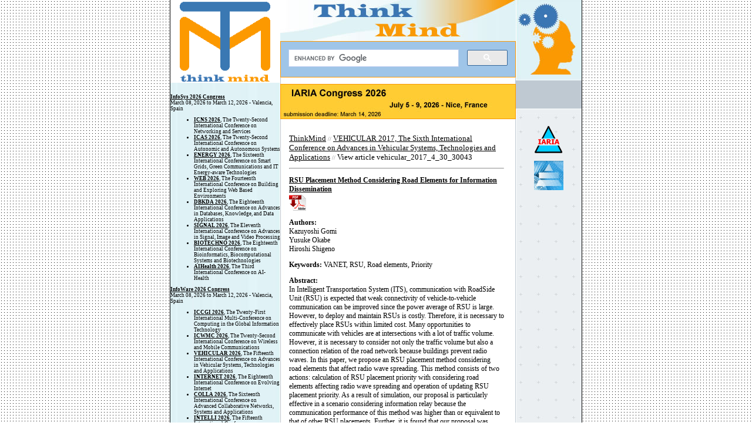

--- FILE ---
content_type: text/html; charset=UTF-8
request_url: http://www.thinkmind.org/index.php?view=article&articleid=vehicular_2017_4_30_30043
body_size: 29838
content:
<html>
<head>
<title>ThinkMind(TM) Digital Library</title>
<link rel="stylesheet" type="text/css" href="https://www.thinkmind.org/css/css.css" />
<meta http-equiv="Pragma" content="no-cache">
<meta http-equiv="Expires" content="-1">
<meta http-equiv="Content-type" value="text/html; charset=UTF-8" />
<meta name="citation_title" content="RSU Placement Method Considering Road Elements for Information Dissemination">
<meta name="citation_author" content="Gomi, Kazuyoshi">
<meta name="citation_author" content="Okabe, Yusuke">
<meta name="citation_author" content="Shigeno, Hiroshi">
<meta name="citation_publication_date" content="2017/07/23">
<meta name="citation_conference_title" content="VEHICULAR 2017, The Sixth International Conference on Advances in Vehicular Systems, Technologies and Applications">
<meta name="citation_isbn" content="978-1-61208-573-9">
<meta name="citation_firstpage" content="68">
<meta name="citation_lastpage" content="73">
<meta name="citation_pdf_url" content="http://www.thinkmind.orghttps://www.thinkmind.org/articles/vehicular_2017_4_30_30043.pdf">
<link rel="shortcut icon" href="https://www.thinkmind.org/images/favicon_thinkmind.ico" type="image/x-icon" />
</head>
<body bgcolor=#FFFFFF leftmargin=0 topmargin=0 marginwidth=0 marginheight=0 background="images/main_bg.jpg">
<table width=700 height="100%" border=0 cellpadding=0 cellspacing=0 align="center" bgcolor="#FFFFFF">
	<tr>
		<td width="1" bgcolor="#000000" rowspan="100"><img src="https://www.thinkmind.org/images/spacer.gif" width="1" height="1"></td>	
		<td width=187 height=100%><table width="187" height="100%" border="0" cellpadding="0" cellspacing="0">
          <tr>
            <td valign="top"><a href="https://www.thinkmind.org"><img src="https://www.thinkmind.org/images/top_left.gif" width="187" height="141"></a></td>
          </tr>
          <tr>
            <td height="100%" align="left" valign="top" cellpadding="10" background="images/bg.jpg">			
<span class="listing">




<p align="center">&nbsp;</p><p><a href="https://www.iaria.org/conferences2026/InfoSys26.html"><strong>InfoSys 2026 Congress</strong></a><br>March 08, 2026 to March 12, 2026 - Valencia, Spain</p>

<ul>

<li><strong><a href="https://www.iaria.org/conferences2026/ICNS26.html">ICNS 2026</a></strong>, The Twenty-Second International Conference on Networking and Services</li>

<li><strong><a href="https://www.iaria.org/conferences2026/ICAS26.html">ICAS 2026</a></strong>, The Twenty-Second International Conference on Autonomic and Autonomous Systems</li>

<li><strong><a href="https://www.iaria.org/conferences2026/ENERGY26.html">ENERGY 2026</a></strong>, The Sixteenth International Conference on Smart Grids, Green Communications and IT Energy-aware Technologies</li>

<li><strong><a href="https://www.iaria.org/conferences2026/WEB26.html">WEB 2026</a></strong>, The Fourteenth International Conference on Building and Exploring Web Based Environments</li>

<li><strong><a href="https://www.iaria.org/conferences2026/DBKDA26.html">DBKDA 2026</a></strong>, The Eighteenth International Conference on Advances in Databases, Knowledge, and Data Applications</li>

<li><strong><a href="https://www.iaria.org/conferences2026/SIGNAL26.html">SIGNAL 2026</a></strong>, The Eleventh International Conference on Advances in Signal, Image and Video Processing</li>

<li><strong><a href="https://www.iaria.org/conferences2026/BIOTECHNO26.html">BIOTECHNO 2026</a></strong>, The Eighteenth International Conference on Bioinformatics, Biocomputational Systems and Biotechnologies</li>

<li><strong><a href="https://www.iaria.org/conferences2026/AIHealth26.html">AIHealth 2026</a></strong>, The Third International Conference on AI-Health</li>

</ul>

<p><a href="https://www.iaria.org/conferences2026/InfoWare26.html"><strong>InfoWare 2026 Congress</strong></a><br>March 08, 2026 to March 12, 2026 - Valencia, Spain</p>

<ul>

<li><strong><a href="https://www.iaria.org/conferences2026/ICCGI26.html">ICCGI 2026</a></strong>, The Twenty-First International Multi-Conference on Computing in the Global Information Technology</li>

<li><strong><a href="https://www.iaria.org/conferences2026/ICWMC26.html">ICWMC 2026</a></strong>, The Twenty-Second International Conference on Wireless and Mobile Communications</li>

<li><strong><a href="https://www.iaria.org/conferences2026/VEHICULAR26.html">VEHICULAR 2026</a></strong>, The Fifteenth International Conference on Advances in Vehicular Systems, Technologies and Applications</li>

<li><strong><a href="https://www.iaria.org/conferences2026/INTERNET26.html">INTERNET 2026</a></strong>, The Eighteenth International Conference on Evolving Internet</li>

<li><strong><a href="https://www.iaria.org/conferences2026/COLLA26.html">COLLA 2026</a></strong>, The Sixteenth International Conference on Advanced Collaborative Networks, Systems and Applications</li>

<li><strong><a href="https://www.iaria.org/conferences2026/INTELLI26.html">INTELLI 2026</a></strong>, The Fifteenth International Conference on Intelligent Systems and Applications</li>

<li><strong><a href="https://www.iaria.org/conferences2026/VISUAL26.html">VISUAL 2026</a></strong>, The Eleventh International Conference on Applications and Systems of Visual Paradigms</li>

<li><strong><a href="https://www.iaria.org/conferences2026/HUSO26.html">HUSO 2026</a></strong>, The Twelfth International Conference on Human and Social Analytics</li>

<li><strong><a href="https://www.iaria.org/conferences2026/BRAININFO26.html">BRAININFO 2026</a></strong>, The Eleventh International Conference on Neuroscience and Cognitive Brain Information</li>

</ul>

<p><a href="https://www.iaria.org/conferences2026/DataSys26.html"><strong>DataSys 2026 Congress</strong></a><br>April 19, 2026 to April 23, 2026 - Lisbon, Portugal</p>

<ul>

<li><strong><a href="https://www.iaria.org/conferences2026/AICT26.html">AICT 2026</a></strong>, The Twenty-Second Advanced International Conference on Telecommunications</li>

<li><strong><a href="https://www.iaria.org/conferences2026/ICIW26.html">ICIW 2026</a></strong>, The Twenty-First International Conference on Internet and Web Applications and Services</li>

<li><strong><a href="https://www.iaria.org/conferences2026/ICIMP26.html">ICIMP 2026</a></strong>, The Twenty-First International Conference on Internet Monitoring and Protection</li>

<li><strong><a href="https://www.iaria.org/conferences2026/SMART26.html">SMART 2026</a></strong>, The Fifteenth International Conference on Smart Cities, Systems, Devices and Technologies</li>

<li><strong><a href="https://www.iaria.org/conferences2026/IMMM26.html">IMMM 2026</a></strong>, The Sixteenth International Conference on Advances in Information Mining and Management</li>

<li><strong><a href="https://www.iaria.org/conferences2026/INFOCOMP26.html">INFOCOMP 2026</a></strong>, The Sixteenth International Conference on Advanced Communications and Computation</li>

<li><strong><a href="https://www.iaria.org/conferences2026/MOBILITY26.html">MOBILITY 2026</a></strong>, The Sixteenth International Conference on Mobile Services, Resources, and Users</li>

<li><strong><a href="https://www.iaria.org/conferences2026/SPWID26.html">SPWID 2026</a></strong>, The Twelfth International Conference on Smart Portable, Wearable, Implantable and Disability-oriented Devices and Systems</li>

<li><strong><a href="https://www.iaria.org/conferences2026/ACCSE26.html">ACCSE 2026</a></strong>, The Eleventh International Conference on Advances in Computation, Communications and Services</li>

</ul>

<p><a href="https://www.iaria.org/conferences2026/ComputationWorld26.html"><strong>ComputationWorld 2026 Congress</strong></a><br>April 19, 2026 to April 23, 2026 - Lisbon, Portugal</p>

<ul>

<li><strong><a href="https://www.iaria.org/conferences2026/SERVICECOMPUTATION26.html">SERVICE COMPUTATION 2026</a></strong>, The Eighteenth International Conference on Advanced Service Computing</li>

<li><strong><a href="https://www.iaria.org/conferences2026/CLOUDCOMPUTING26.html">CLOUD COMPUTING 2026</a></strong>, The Seventeenth International Conference on Cloud Computing, GRIDs, and Virtualization</li>

<li><strong><a href="https://www.iaria.org/conferences2026/FUTURECOMPUTING26.html">FUTURE COMPUTING 2026</a></strong>, The Eighteenth International Conference on Future Computational Technologies and Applications</li>

<li><strong><a href="https://www.iaria.org/conferences2026/COGNITIVE26.html">COGNITIVE 2026</a></strong>, The Eighteenth International Conference on Advanced Cognitive Technologies and Applications</li>

<li><strong><a href="https://www.iaria.org/conferences2026/ADAPTIVE26.html">ADAPTIVE 2026</a></strong>, The Eighteenth International Conference on Adaptive and Self-Adaptive Systems and Applications</li>

<li><strong><a href="https://www.iaria.org/conferences2026/CONTENT26.html">CONTENT 2026</a></strong>, The Eighteenth International Conference on Creative Content Technologies</li>

<li><strong><a href="https://www.iaria.org/conferences2026/PATTERNS26.html">PATTERNS 2026</a></strong>, The Eighteenth International Conference on Pervasive Patterns and Applications</li>

<li><strong><a href="https://www.iaria.org/conferences2026/COMPUTATIONTOOLS26.html">COMPUTATION TOOLS 2026</a></strong>, The Seventeenth International Conference on Computational Logics, Algebras, Programming, Tools, and Benchmarking</li>

<li><strong><a href="https://www.iaria.org/conferences2026/BUSTECH26.html">BUSTECH 2026</a></strong>, The Sixteenth International Conference on Business Intelligence and Technology</li>

<li><strong><a href="https://www.iaria.org/conferences2026/AIVR26.html">AIVR 2026</a></strong>, The Third International Conference on Artificial Intelligence and Immersive Virtual Reality</li>

<li><strong><a href="https://www.iaria.org/conferences2026/CROSS-SEC26.html">CROSS-SEC 2026</a></strong>, The First International Conference on Cross-Domain Security in Distributed, Intelligent and Critical Systems</li>

</ul>

<p><a href="https://www.iaria.org/conferences2026/NexComm26.html"><strong>NexComm 2026 Congress</strong></a><br>May 24, 2026 to May 28, 2026 - Venice, Italy</p>

<ul>

<li><strong><a href="https://www.iaria.org/conferences2026/ICDT26.html">ICDT 2026</a></strong>, The Twenty-First International Conference on Digital Telecommunications</li>

<li><strong><a href="https://www.iaria.org/conferences2026/SPACOMM26.html">SPACOMM 2026</a></strong>, The Eighteenth International Conference on Advances in Satellite and Space Communications</li>

<li><strong><a href="https://www.iaria.org/conferences2026/ICN26.html">ICN 2026</a></strong>, The Twenty-Fifth International Conference on Networks</li>

<li><strong><a href="https://www.iaria.org/conferences2026/ICONS26.html">ICONS 2026</a></strong>, The Twenty-First International Conference on Systems</li>

<li><strong><a href="https://www.iaria.org/conferences2026/MMEDIA26.html">MMEDIA 2026</a></strong>, The Eighteenth International Conference on Advances in Multimedia</li>

<li><strong><a href="https://www.iaria.org/conferences2026/PESARO26.html">PESARO 2026</a></strong>, The Sixteenth International Conference on Performance, Safety and Robustness in Complex Systems and Applications</li>

<li><strong><a href="https://www.iaria.org/conferences2026/CTRQ26.html">CTRQ 2026</a></strong>, The Nineteenth International Conference on Communication Theory, Reliability, and Quality of Service</li>

<li><strong><a href="https://www.iaria.org/conferences2026/ALLDATA26.html">ALLDATA 2026</a></strong>, The Twelfth International Conference on Big Data, Small Data, Linked Data and Open Data</li>

<li><strong><a href="https://www.iaria.org/conferences2026/SOFTENG26.html">SOFTENG 2026</a></strong>, The Twelfth International Conference on Advances and Trends in Software Engineering</li>

</ul>

<p><a href="https://www.iaria.org/conferences2026/DigitalWorld26.html"><strong>DigitalWorld 2026 Congress</strong></a><br>May 24, 2026 to May 28, 2026 - Venice, Italy</p>

<ul>

<li><strong><a href="https://www.iaria.org/conferences2026/ICDS26.html">ICDS 2026</a></strong>, The Twentieth International Conference on Digital Society</li>

<li><strong><a href="https://www.iaria.org/conferences2026/ACHI26.html">ACHI 2026</a></strong>, The Nineteenth International Conference on Advances in Computer-Human Interactions</li>

<li><strong><a href="https://www.iaria.org/conferences2026/GEOProcessing26.html">GEOProcessing 2026</a></strong>, The Eighteenth International Conference on Advanced Geographic Information Systems, Applications, and Services</li>

<li><strong><a href="https://www.iaria.org/conferences2026/eTELEMED26.html">eTELEMED 2026</a></strong>, The Eighteenth International Conference on eHealth, Telemedicine, and Social Medicine</li>

<li><strong><a href="https://www.iaria.org/conferences2026/eLmL26.html">eLmL 2026</a></strong>, The Eighteenth International Conference on Mobile, Hybrid, and On-line Learning</li>

<li><strong><a href="https://www.iaria.org/conferences2026/eKNOW26.html">eKNOW 2026</a></strong>, The Eighteenth International Conference on Information, Process, and Knowledge Management</li>

<li><strong><a href="https://www.iaria.org/conferences2026/ALLSENSORS26.html">ALLSENSORS 2026</a></strong>, The Eleventh International Conference on Advances in Sensors, Actuators, Metering and Sensing</li>

<li><strong><a href="https://www.iaria.org/conferences2026/SMARTACCESSIBILITY26.html">SMART ACCESSIBILITY 2026</a></strong>, The Eleventh International Conference on Universal Accessibility in the Internet of Things and Smart Environments</li>

</ul>

<p><strong><a href="https://www.iaria.org/conferences2026/IARIACongress26.html">IARIA Congress 2026</a></strong>, The 2026 IARIA Annual Congress on Frontiers in Science, Technology, Services, and Applications<br>July 05, 2026 to July 09, 2026 - Nice, France</p><p><a href="https://www.iaria.org/conferences2026/DigiTech26.html"><strong>DigiTech 2026 Congress</strong></a><br>July 05, 2026 to July 09, 2026 - Nice, France</p>

<ul>

<li><strong><a href="https://www.iaria.org/conferences2026/DIGITAL26.html">DIGITAL 2026</a></strong>, Advances on Societal Digital Transformation</li>

<li><strong><a href="https://www.iaria.org/conferences2026/IoTAI26.html">IoTAI 2026</a></strong>, The Third International Conference on IoT-AI</li>

<li><strong><a href="https://www.iaria.org/conferences2026/GPTMB26.html">GPTMB 2026</a></strong>, The Third International Conference on Generative Pre-trained Transformer Models and Beyond</li>

<li><strong><a href="https://www.iaria.org/conferences2026/AIMEDIA26.html">AIMEDIA 2026</a></strong>, The Second International Conference on AI-based Media Innovation</li>

</ul>

<p><a href="https://www.iaria.org/conferences2026/NexTech26.html"><strong>NexTech 2026 Congress</strong></a><br>September 27, 2026 to October 01, 2026 - Barcelona, Spain</p>

<ul>

<li><strong><a href="https://www.iaria.org/conferences2026/UBICOMM26.html">UBICOMM 2026</a></strong>, The Twentieth International Conference on Mobile Ubiquitous Computing, Systems, Services and Technologies</li>

<li><strong><a href="https://www.iaria.org/conferences2026/ADVCOMP26.html">ADVCOMP 2026</a></strong>, The Twentieth International Conference on Advanced Engineering Computing and Applications in Sciences</li>

<li><strong><a href="https://www.iaria.org/conferences2026/SEMAPRO26.html">SEMAPRO 2026</a></strong>, The Twentieth International Conference on Advances in Semantic Processing</li>

<li><strong><a href="https://www.iaria.org/conferences2026/AMBIENT26.html">AMBIENT 2026</a></strong>, The Sixteenth International Conference on Ambient Computing, Applications, Services and Technologies</li>

<li><strong><a href="https://www.iaria.org/conferences2026/EMERGING26.html">EMERGING 2026</a></strong>, The Eighteenth International Conference on Emerging Networks and Systems Intelligence</li>

<li><strong><a href="https://www.iaria.org/conferences2026/DATAANALYTICS26.html">DATA ANALYTICS 2026</a></strong>, The Fifteenth International Conference on Data Analytics</li>

<li><strong><a href="https://www.iaria.org/conferences2026/GLOBALHEALTH26.html">GLOBAL HEALTH 2026</a></strong>, The Fifteenth International Conference on Global Health Challenges</li>

<li><strong><a href="https://www.iaria.org/conferences2026/CYBER26.html">CYBER 2026</a></strong>, The Eleventh International Conference on Cyber-Technologies and Cyber-Systems</li>

</ul>

<p><a href="https://www.iaria.org/conferences2026/SoftNet26.html"><strong>SoftNet 2026 Congress</strong></a><br>September 27, 2026 to October 01, 2026 - Barcelona, Spain</p>

<ul>

<li><strong><a href="https://www.iaria.org/conferences2026/ICSEA26.html">ICSEA 2026</a></strong>, The Twenty-First International Conference on Software Engineering Advances</li>

<li><strong><a href="https://www.iaria.org/conferences2026/ICSNC26.html">ICSNC 2026</a></strong>, The Twenty-First International Conference on Systems and Networks Communications</li>

<li><strong><a href="https://www.iaria.org/conferences2026/CENTRIC26.html">CENTRIC 2026</a></strong>, The Nineteenth International Conference on Advances in Human-oriented and Personalized Mechanisms, Technologies, and Services</li>

<li><strong><a href="https://www.iaria.org/conferences2026/VALID26.html">VALID 2026</a></strong>, The Eighteenth International Conference on Advances in System Testing and Validation Lifecycle</li>

<li><strong><a href="https://www.iaria.org/conferences2026/SIMUL26.html">SIMUL 2026</a></strong>, The Eighteenth International Conference on Advances in System Modeling and Simulation</li>

<li><strong><a href="https://www.iaria.org/conferences2026/SOTICS26.html">SOTICS 2026</a></strong>, The Sixteenth International Conference on Social Media Technologies, Communication, and Informatics</li>

<li><strong><a href="https://www.iaria.org/conferences2026/INNOV26.html">INNOV 2026</a></strong>, The Fifteenth International Conference on Communications, Computation, Networks and Technologies</li>

<li><strong><a href="https://www.iaria.org/conferences2026/AISyS26.html">AISyS 2026</a></strong>, The Third International Conference on AI-based Systems and Services</li>

</ul>

<p><a href="https://www.iaria.org/conferences2026/TechWorld26.html"><strong>TechWorld 2026 Congress</strong></a><br>September 27, 2026 to October 01, 2026 - Barcelona, Spain</p>

<ul>

<li><strong><a href="https://www.iaria.org/conferences2026/EXPLAINABILITY26.html">EXPLAINABILITY 2026</a></strong>, The Third International Conference on Systems Explainability</li>

<li><strong><a href="https://www.iaria.org/conferences2026/SCALABILITY26.html">SCALABILITY 2026</a></strong>, The Third International Conference on Systems Scalability and Expandability</li>

<li><strong><a href="https://www.iaria.org/conferences2026/VEHICULARANALYTICS26.html">VEHICULAR ANALYTICS 2026</a></strong>, The Third International Conference on Vehicular Systems</li>

<li><strong><a href="https://www.iaria.org/conferences2026/WIRELESSANALYTICS26.html">WIRELESS ANALYTICS 2026</a></strong>, The Third International Conference on Wireless and Telecommunications</li>

</ul>

<p><a href="https://www.iaria.org/conferences2026/SocSys26.html"><strong>SocSys 2026 Congress</strong></a><br>October 25, 2026 to October 29, 2026 - Lisbon, Portugal</p>

<ul>

<li><strong><a href="https://www.iaria.org/conferences2026/PANDEMICSANALYTICS26.html">PANDEMICS ANALYTICS 2026</a></strong>, International Conference on Pandemics Analytics</li>

<li><strong><a href="https://www.iaria.org/conferences2026/PREDICTIONSOLUTIONS26.html">PREDICTION SOLUTIONS 2026</a></strong>, International Conference on Prediction Solutions for Technical and Societal Systems</li>

<li><strong><a href="https://www.iaria.org/conferences2026/SOCIETYTRENDS26.html">SOCIETY TRENDS 2026</a></strong>, International Conference on Technical Advances and Human Consequences</li>

<li><strong><a href="https://www.iaria.org/conferences2026/MODERNSYSTEMS26.html">MODERN SYSTEMS 2026</a></strong>, International Conference of Modern Systems Engineering Solutions</li>

<li><strong><a href="https://www.iaria.org/conferences2026/AIVTS26.html">AIVTS 2026</a></strong>, The Second International Conference on AI-enabled Unmanned Autonomous Vehicles and Internet of Things for Critical Services</li>

</ul>

<p><a href="https://www.iaria.org/conferences2026/NetWare26.html"><strong>NetWare 2026 Congress</strong></a><br>October 25, 2026 to October 29, 2026 - Lisbon, Portugal</p>

<ul>

<li><strong><a href="https://www.iaria.org/conferences2026/SENSORCOMM26.html">SENSORCOMM 2026</a></strong>, The Twentieth International Conference on Sensor Technologies and Applications</li>

<li><strong><a href="https://www.iaria.org/conferences2026/SENSORDEVICES26.html">SENSORDEVICES 2026</a></strong>, The Seventeenth International Conference on Sensor Device Technologies and Applications</li>

<li><strong><a href="https://www.iaria.org/conferences2026/SECURWARE26.html">SECURWARE 2026</a></strong>, The Twentieth International Conference on Emerging Security Information, Systems and Technologies</li>

<li><strong><a href="https://www.iaria.org/conferences2026/AFIN26.html">AFIN 2026</a></strong>, The Eighteenth International Conference on Advances in Future Internet</li>

<li><strong><a href="https://www.iaria.org/conferences2026/CENICS26.html">CENICS 2026</a></strong>, The Nineteenth International Conference on Advances in Circuits, Electronics and Micro-electronics</li>

<li><strong><a href="https://www.iaria.org/conferences2026/ICQNM26.html">ICQNM 2026</a></strong>, The Twentieth International Conference on Quantum, Nano/Bio, and Micro Technologies</li>

<li><strong><a href="https://www.iaria.org/conferences2026/FASSI26.html">FASSI 2026</a></strong>, The Twelfth International Conference on Fundamentals and Advances in Software Systems Integration</li>

<li><strong><a href="https://www.iaria.org/conferences2026/GREEN26.html">GREEN 2026</a></strong>, The Eleventh International Conference on Green Communications, Computing and Technologies</li>

<li><strong><a href="https://www.iaria.org/conferences2026/HEALTHINFO26.html">HEALTHINFO 2026</a></strong>, The Eleventh International Conference on Informatics and Assistive Technologies for Health-Care, Medical Support and Wellbeing</li>

</ul>

<p><a href="https://www.iaria.org/conferences2026/SustainableDigitalization26.html"><strong>SustainableDigitalization 2026 Congress</strong></a><br>October 25, 2026 to October 29, 2026 - Lisbon, Portugal</p>

<ul>

<li><strong><a href="https://www.iaria.org/conferences2026/COCE26.html">COCE 2026</a></strong>, The Third International Conference on Technologies for Marine and Coastal Ecosystems</li>

<li><strong><a href="https://www.iaria.org/conferences2026/CSRF26.html">CSRF 2026</a></strong>, The Third International Conference on Sustainable and Regenerative Farming</li>

<li><strong><a href="https://www.iaria.org/conferences2026/CADAT26.html">CADAT 2026</a></strong>, The Third International Conference on Accessible Digital Agriculture Technologies</li>

<li><strong><a href="https://www.iaria.org/conferences2026/CEEE26.html">CEEE 2026</a></strong>, The Second International Conference on Global Environment Ecosystem Equilibrium</li>





</span>

</td>
          </tr>
          <tr>
            <td align="center" background="images/bg.jpg"><p>&nbsp;</p></td>
          </tr>
          <tr>
            <td height="51" bgcolor="#BEC9D1"></td>
          </tr>
        </table></td>
		<td width=401 height=100% background="images/bg1.jpg"><table width="401" height="100%" border="0" cellpadding="0" cellspacing="0">
          <tr>
            <!--FLASH-->
            <td width="401" height="100"><table height="100" border="0" cellpadding="0" cellspacing="0">
                <tr>
                  <td height="70"><img src="https://www.thinkmind.org/images/top_logo.jpg" width="401" height="70"></td>
                </tr>
                <tr>
                  <td height="51">
<script>
  (function() {
    var cx = '016414469947898432502:-hnzqf1l_ic';
    var gcse = document.createElement('script');
    gcse.type = 'text/javascript';
    gcse.async = true;
    gcse.src = (document.location.protocol == 'https:' ? 'https:' : 'https:') +
        '//www.google.com/cse/cse.js?cx=' + cx;
    var s = document.getElementsByTagName('script')[0];
    s.parentNode.insertBefore(gcse, s);
  })();
</script>
<gcse:search></gcse:search>
				  </td>
                </tr>
				<tr>
				<td>
				<br/>
				<a target="_blank" href="https://www.iaria.org/conferences2026/IARIACongress26.html"><img src="https://www.thinkmind.org/images/banner.jpg"></a>
				</td>
				</tr>
            </table></td>
            <!--FLASH-->
          </tr>
          <tr>
            <td class="text" style="padding-left:15;padding-right:20;padding-bottom:25;padding-top:25">
<p><a href="http://www.thinkmind.org" class="a2">ThinkMind</a> // <a href="https://www.thinkmind.org/library/VEHICULAR/VEHICULAR_2017" class="a2">VEHICULAR 2017, The Sixth International Conference on Advances in Vehicular Systems, Technologies and Applications</a> // <span class="a2none">View article vehicular_2017_4_30_30043</span></p><hr/><p class="a3"><strong><a href="https://www.thinkmind.org/articles/vehicular_2017_4_30_30043.pdf" class="a3">RSU Placement Method Considering Road Elements for Information Dissemination<br/><img src="http://www.thinkmind.org/dl_images/pdf.png" border="0"></a></strong></p><p class="a3"><strong>Authors:</strong><br>Kazuyoshi Gomi<br>Yusuke Okabe<br>Hiroshi Shigeno</p><p class="a3"><strong>Keywords:</strong> VANET, RSU, Road elements, Priority</p><p class="a3"><strong>Abstract:</strong><br/>In Intelligent Transportation System (ITS), communication with RoadSide Unit (RSU) is expected that weak connectivity of vehicle-to-vehicle communication can be improved since the power average of RSU is large. However, to deploy and maintain RSUs is costly. Therefore, it is necessary to effectively place RSUs within limited cost. Many opportunities to communicate with vehicles are at intersections with a lot of traffic volume. However, it is necessary to consider not only the traffic volume but also a connection relation of the road network because buildings prevent radio waves. In this paper, we propose an RSU placement method considering road elements that affect radio wave spreading. This method consists of two actions: calculation of RSU placement priority with considering road elements affecting radio wave spreading and operation of updating RSU placement priority. As a result of simulation, our proposal is particularly effective in a scenario considering information relay because the communication performance of this method was higher than or equivalent to that of other RSU placements. Further, it is found that our proposal was possible to suppress redundant RSU placement by updating operation of RSU placement priority in a scenario which is not considering information relay.</p><p class="a3"><strong>Pages:</strong> 68 to 73</p><p class="a3"><strong>Copyright:</strong> Copyright (c) IARIA, 2017</p><p class="a3"><strong>Publication date:</strong> July 23, 2017</p><p class="a3"><strong>Published in:</strong> conference</p><p class=a3><strong>ISSN:</strong> 2327-2058</p><p class="a3"><strong>ISBN:</strong> 978-1-61208-573-9</p><p class=a3><strong>Location:</strong> Nice, France</p><p class=a3><strong>Dates:</strong> from July 23, 2017 to July 27, 2017 </p>			
			
                </td>
          </tr>
          
          <tr>
            <td height="100%"></td>
          </tr>
          <tr>
            <td height="51" align="center" valign="top" bgcolor="#598094" style="padding-top:7;padding-left:0"><a href="services.php" class="a">SERVICES</a> <img src="https://www.thinkmind.org/images/icon1.gif"> <a href="contact.php" class="a">CONTACT</a><BR>
                <font class="text2">2010 - 2022 © ThinkMind. All rights reserved. <br>
                  Read <a href="termsofservice.php" class="a1">Terms of Service</a> and <a href="privacypolicy.php" class="a1">Privacy Policy</a>.</font> </td>
          </tr>
        </table></td>
		<td width=112 height=100%><table width="112" height="100%" border="0" cellpadding="0" cellspacing="0">
          <tr>
            <td><img src="https://www.thinkmind.org/images/x.jpg" width="112" height="137"></td>
          </tr>
          <tr>
            <td background="images/bg2.jpg"><img src="https://www.thinkmind.org/images/x1.jpg">
			
			<p align="center"><a href="https://www.iaria.org"><img src="https://www.iaria.org/images/_iaria/logo50.png" width="50" height="50" border="0"></a><br /><br />
			  <a href="https://www.iariajournals.org"><img src="https://www.iariajournals.org/images/iariajournals_logo.jpg" width="50" height="50" border="0"></a></p>
			</td>
          </tr>
          <tr>
            <td height="100%" background="images/bg2.jpg" align="top">
			
			</td>
          </tr>
          <tr>
            <td><img src="https://www.thinkmind.org/images/x2.jpg"></td>
          </tr>
        </table></td>
		<td width="1" bgcolor="#000000" rowspan="100"><img src="https://www.thinkmind.org/images/spacer.gif" width="1" height="1"></td>		
	</tr>
</table>

</body>
</html>